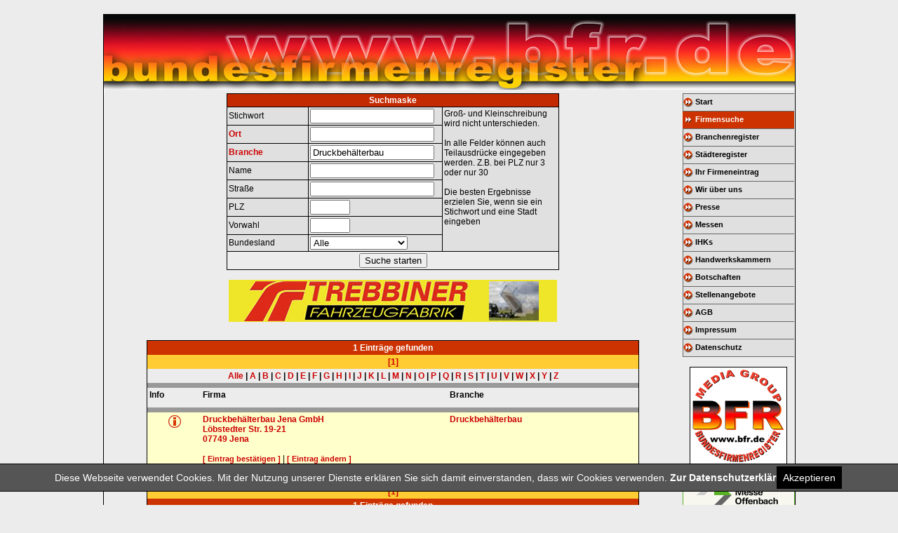

--- FILE ---
content_type: text/css
request_url: https://bfr.de/style.css
body_size: 1935
content:
/* HTML-Tags*/

body {
        font-family: arial, geneva, helvetica, sans-serif ;
        font-size: 12px ;
        color: #000000 ;
        margin: 0px;

}

h1 {
        color: #cc0000 ;
        font-size: 16px ;
        color: #cc0000 ;

}

h2 {

        font-family: arial, geneva, helvetica, sans-serif ;
        font-size: 15px ;
        color: #000000 ;

}

h3 {
        font-family: arial, geneva, helvetica, sans-serif ;
        font-size: 17px ;
        color: #cc0000 ;

}

h5 {
        font-family: arial, geneva, helvetica, sans-serif ;
        font-weight:200 ;
        font-size: 11px ;
        color: #000000 ;

}

h4 {

        color: #000000 ;
}

td {

        font-family: arial, geneva, helvetica, sans-serif ;
        font-size: 12px ;
        color: #000000 ;


}

form {

	margin: 0px;
	  
}


/* klassen */

td.norm {

        font-family: arial, geneva, helvetica, sans-serif ;
        font-size: 11px ;
        color: #000000 ;

}



td.toptenticker {

        font-family: courier new, courier, system, geneva, helvetica, arial, sans-serif ;
        font-size: 12px ;
        color: #FFFFFF ;

}


a:link {
		font-family: arial, geneva, helvetica, sans-serif;
		color: #cc0000;
		text-decoration: none;
		font-weight: bold;


}

a:visited {

        font-family: arial, geneva, helvetica, sans-serif ;
        text-decoration: none;
        color: #cc0000 ;
		font-weight: bold;

}

a:active {

        font-family: arial, geneva, helvetica, sans-serif ;
        text-decoration: none;
        color: #cc0000 ;
		font-weight: bold;

}

a:hover {
		background-color: #FFFFCC;

}
.rank {
		font-size: 12px;
}
.titel {
		font-family: Arial, Helvetica, sans-serif;
		font-size: 14px;
		color: #CC3300;
		font-weight: bold;

}

.little {
		font-size: 10px;
		font-weight: normal;
}

.lightred {
		background-color: #fadfda;

}

.black {
		background-color: #000000;

}

.white {
		background-color:#FFFFFF;

}

.lightgrey {
		background-color: #ECECEC;


}

.middlegrey {

		background-color: #E0E0E0;;

}

.background {
	background-color: #eeebd4;

}

.header {
	background-color:#C32A01;
	font-weight: bold;
	color: #ffffff;

}

.ihkheader {
	width: 700px;
	border-bottom-color: #CC0000;
	border-bottom-style: solid;
	border-bottom-width: 1px;
	border-top-color:#CC0000;
	border-top-style: solid;
	border-top-width: 1px;
	font-family: Arial, Helvetica, sans-serif;
	font-size: 14px;
	color: #CC0000;
	font-weight: bold;
	text-align: left;
	float: none;
	
}
.ihks {
	width: 700px;
	float: none;
	
}

.firma {
	display:block;
	padding: 5px;
	font-family: Arial, Helvetica, sans-serif;
	font-size: 12px;
	color: #000000;
	text-align: left;
	font-weight: bold;
}

.adresse {
	float:left;
	padding: 5px;
	width: 200px;
	font-family: Arial, Helvetica, sans-serif;
	font-size: 12px;
	color: #000000;
	text-align: left;
	margin-right: 20px;
	
	
}
.tel{
	float:left;
	padding: 5px;
	width: 150px;
	font-family: Arial, Helvetica, sans-serif;
	font-size: 12px;
	color: #000000;
	text-align: left;
	margin-right: 20px;
}
.internet {
	padding: 5px;
	font-family: Arial, Helvetica, sans-serif;
	font-size: 12px;
	color: #000000;
	text-align: left;
	margin-right: 20px;
}

.ihreintrag {
	width: 600px;
	background-color: #CCCCCC;
	padding: 10px;
	height: 140px;
}

.ihreintragzusatz {
	width: 80px;
	float: right;
	margin-right: 10px;
	background-color: #CCCCCC;
	padding: 10px;
	height: 140px;
	vertical-align:middle;

}


.textrahmen {
	width: 750px;
	margin: auto;

}

.anzeigenrahmen {
	width: 700px;
	margin: auto;

}

.indexrahmen {
	width: 560px;
	margin: auto;

}

.hinweis {
	width: 400px;
	margin: auto;

}
.routenplaner {
	height: 170px;
	background-image: url(http://www.map24.com/images/rcomplete_whi.gif);
}

.referenzlogos {
	width: 143px;
	float: right;
	margin-left: 50px;
	
}

.wir {
width: 550px;
float: left;
margin-right: 50px;
}

/*  Navigation                 */

a.activelevel:link, a.activelevel:visited {
	display: block;
	background: url(bilder/activemenu_bg.png) no-repeat;
	vertical-align: middle;
	font-size: 11px;
	font-weight: bold;
	color: #fff;
	text-align: left;
	padding-top: 5px;
	padding-left: 18px;
	height: 20px !important;
	width: 100%;
	text-decoration: none;
	background-position: 0px -25px;
}
a.activelevel:hover {
	background-position: 0px -25px;
	text-decoration: none;
	color: #fff;
}

a.activelevel#active_menu {
	color:#fff;
	font-weight: bold;
}

a.activelevel#active_menu:hover {
	color: #fff;
	font-weight: bold;
}





a.mainlevel:link, a.mainlevel:visited {
	display: block;
	background: url(bilder/menu_bg.png) no-repeat;
	vertical-align: middle;
	font-size: 11px;
	font-weight: bold;
	color: #000;
	text-align: left;
	padding-top: 5px;
	padding-left: 18px;
	height: 20px !important;
	width: 100%;
	text-decoration: none;
}

a.mainlevel:hover {
	background-position: 0px -25px;
	text-decoration: none;
	color: #000;
}

a.mainlevel#active_menu {
	color:#fff;
	font-weight: bold;
}

a.mainlevel#active_menu:hover {
	color: #fff;
}


/* END Navigation */



/*  IDs */

#rahmenaussen {
	width: 985px;
	
	border:1px; 
	border-color:#000000; 
	border-style:solid;
	margin-left:auto;
	margin-right:auto;
	

}
	
#red{
		background: none;
   	 	font-size: 12px;
		font-family: Verdana, Arial, Helvetica, sans-serif;
		text-decoration: none;
		font-weight: bold;
		color: #FF0100;
}

#blue {
		color: #0033FF;
		font-weight: bold; 

}

.messecontainer {

	width: 500px;
	border-bottom: 1px solid black;
	font-family: Arial, Helvetica, sans-serif;
	font-size:1em;
	padding-top: 15px;
	padding-bottom: 15px;
}

.datum {
	font-family: Arial, Helvetica, sans-serif;
	font-size: 1em;
	font-weight: bold;
}


a.vcardlink:link {
			color:#000;
			text-decoration: none;
}
a.vcardlink:visited {
			color:#000;
			text-decoration: none;
}
a.vcardlink:hover {
			color:#000;
			text-decoration: none;
}
a.vcardlink:active {
			color:#000;
			text-decoration: none;
}

.h2eintrag { 
		color: #000; 
		font-size: 10pt;
		font-weight: normal;
		padding-top:0px; 
		padding-bottom: 0px; 
		margin-bottom: 0px;
		margin-top: 0px;
		font-family:  Arial, Helvetica, sans-serif; 
	}
	
		#assistentnavi {
		width: 600px;
		margin-left:auto;
		margin-right: auto;
		height: 30px;
		
		border: 1px white;
	}
	#assistentmaske {
		width: 750px;
		margin-left:auto;
		margin-right: auto;
		
		
		/*background-image: url(../../images/fieldsetbg.jpg);*/
		
		margin-top: 1px;
	
	}
	
	
	#assistentmaske fieldset{
		width: 500px;
		margin-left: 5px;
		padding: 10px;
		
		
		border: 1px solid darkgray;
		
	
	}
	
	#assistentmaske fieldset legend{
	
		
		font-weight: bold;
		

	}
	
	
	#assistentmaske input,select,textarea{
	
		
		
		

	}
   
   #assistentmaske2 {
		width: 700px;
		margin-left:auto;
		margin-right: auto;
		
		
		/*background-image: url(../../images/fieldsetbg.jpg);*/
		
		margin-top: 1px;
	
	}
	
	
	#assistentmaske2 fieldset{
		width: 700px;
		margin-left: 5px;
		padding: 10px;
		
		
		border: 1px solid darkgray;
		
	
	}
	
	#assistentmaske2 fieldset legend{
	
		
		font-weight: bold;
      font-size: 14px;
      font-family: verdana;
		

	}
	
	
	#assistentmaske2 input,select,textarea{
	
		
		
		

	}
	#infofeld {
	
		width: 200px;
		border: 1px solid darkgray;
		float: right;
		height: 580px;
		margin-right: 5px;
		margin-top: 17px;
		/* moz margin-top: 5px;*/
		font-size:12px;
		padding:3px;
		
		text-align:left;
		

	
	}
	.dared {
		border: 1px solid #CC0000;
		color:#A30505;
		
		
	}
	
	
	a.little {font-size: 11px;font-family:Arial, Helvetica, sans-serif;}

	fieldset.hinweis{
		width: 200px;
		margin-left: 5px;
		padding: 10px;
		
		
		border: 1px solid darkgray;
		
	
	}
	
	fieldset.hinweis legend{
		margin-left: 25px;
		
	
	}
	
	
	fieldset.bestellung {
	
		border: 1px solid lightgrey;
		margin-right: 10px;
		
		
	}
	fieldset.bestellung legend{
		
		margin-left: 25px;
		font-weight: bold;
		
		
	
	}
	.hinweis{
			float:right;
			width: 200px;
			font-size:14px;
			margin-right: 10px;
			
	}
	.headerblau {
		font-family: Verdana,Arial, Helvetica, sans-serif;
		color: #C32A01;
		font-size: 22px;
		font-weight:bold;
		border-bottom: 1px solid  #C32A01;
		
		
		letter-spacing:5px;
		margin-bottom: 15px;
		
		
		
	}
	.subheaderblau {
		font-family: Verdana,Arial, Helvetica, sans-serif;
		color: #C32A01;
		font-size: 18px;
		font-weight:bold;
		margin-bottom: 15px;
		
		
		
	}
   
   .blue {
      font-weight:bold;
      color: navy;
        
   }
   
   
/*#############################################################################
###  Cookie                                                                 ###
#############################################################################*/
#cookiedingsbums a {
    color: #fff; 
    text-decoration: none;
}
#cookiedingsbums a:hover {
    text-decoration: underline;
    background: none !important;
}
#cookiedingsbums div {
    padding: 10px; 
    padding-right: 80px;
    color: #fff;
}
#cookiedingsbums { 
   outline: 1px solid #000; 
   text-align: center; 
   background: #555555; 
   position: fixed;
   bottom: 20px; 
   z-index: 10000; 
   width: 100%; 
   font-size: 14px; 
   line-height: 18px;
   left: 0px;
}
#cookiedingsbumsCloser {
   color: #fff;
   font: 14px/100% arial, sans-serif;
   position: absolute;
   right: 80px;
   text-decoration: none;
   top: 3px;
   cursor:pointer;
   padding:8px;
   background: #000; /* Old browsers */
   border-top:1px solid black; 
   border-left:1px solid black; 
   border-bottom:1px solid black; 
   border-right:1px solid black; 
 }
#cookiedingsbumsCloser:hover {
    border-bottom: 1px solid white; 
    border-right: 1px solid white; 
    border-top: 1px solid white; 
    border-left: 1px solid white;
}
/*#############################################################################
###  Cookie Ende                                                            ###
#############################################################################*/
